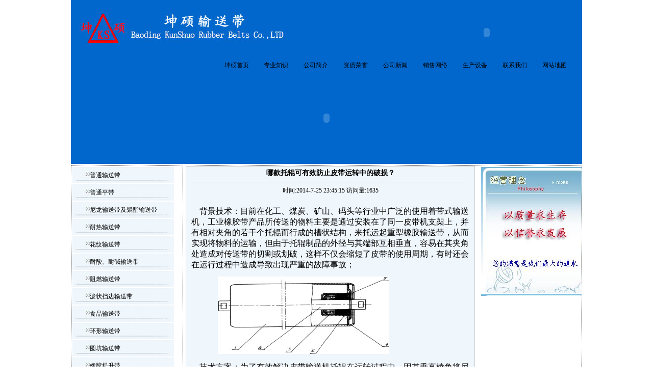

--- FILE ---
content_type: text/html
request_url: http://www.bdhxxj.com/xsnews/News_View.asp?NewsID=913
body_size: 5383
content:
<meta http-equiv="Content-Type" content="text/html; charset=gb2312"><meta http-equiv="Content-Type" content="text/html; charset=gb2312"><!DOCTYPE HTML PUBLIC "-//W3C//DTD HTML 4.0 Transitional//EN">
<HTML><HEAD>
<!-- TemplateBeginEditable name="doctitle" -->
<TITLE>哪款托辊可有效防止皮带运转中的破损？-保定坤硕橡胶工业有限公司</TITLE>
<!-- TemplateEndEditable -->
<META http-equiv=Content-Type content="text/html; charset=gb2312">
<META content="MSHTML 6.00.2900.3268" name=GENERATOR><style type="text/css">
<!--
body {
	background-image: url();
	margin-top: 0px;
	margin-left: 0px;
	margin-right: 0px;
}
.STYLE1 {
	font-size: 12px;
	line-height: 22px;
}
a:link {
	text-decoration: none;
	color: #000000;
}
a:visited {
	text-decoration: none;
	color: #000000;
}
a:hover {
	text-decoration: none;
}
a:active {
	text-decoration: none;
}
.STYLE4 {font-size: 12px}
.STYLE6 {font-size: 12px; line-height: 20px; color: #FFFFFF; }
#Layer1 {
	position:absolute;
	width:492px;
	height:104px;
	z-index:0;
	left: 700px;
	top: 5px;
}
#Layer2 {
	position:absolute;
	width:550px;
	height:569px;
	z-index:2;
	left: 236px;
}
.STYLE10 {
	color: #FF0000;
	font-weight: bold;
	font-size: 12px;
}
.STYLE15 {font-size: 12px; line-height: 20px; color: #000000; }
-->
</style>
<!-- TemplateBeginEditable name="head" --><!-- TemplateEndEditable -->
</HEAD>
<BODY>
<div id="Layer1">
  <object classid="clsid:D27CDB6E-AE6D-11cf-96B8-444553540000" codebase="http://download.macromedia.com/pub/shockwave/cabs/flash/swflash.cab#version=6,0,29,0" width="508" height="118">
    <param name="movie" value="../imgs/aa.swf" />
    <param name="quality" value="high" />
    <param name="wmode" value="transparent" />
    <embed src="../imgs/aa.swf" quality="high" pluginspage="http://www.macromedia.com/go/getflashplayer" type="application/x-shockwave-flash" width="508" height="118"  wmode="transparent" ></embed>
  </object>
</div>

<!------------logo开始---------->
<TABLE width=1002 height="115" border=0 align=center cellPadding=0 cellSpacing=0>
  <TBODY>
  <TR>
    <TD height="39" width="1002" background="../imgs/r2_c1.jpg"></TD>
</TR></TBODY></TABLE>
<!------------logo结束---------->  

<!------------菜单开始----------> 
<table width="1002" height="27" border="0" align="center" cellpadding="0" cellspacing="0">
      <tr bgcolor="0167cc">
        <td valign="middle">
		<table width=70% border="0" align="right" cellpadding="0" cellspacing="0">
          <tr>
            <td class="STYLE6"><a href="http://www.bdhxxj.com/">坤硕首页</a></td>
            <td class="STYLE6"><a href="../xsnews/news_more.asp?lm=&lm2=74">专业知识</a></td>
            <td class="STYLE6"><a href="../jianjie.html">公司简介</a></td>
            <td class="STYLE6"><a href="../zizhi/zizhi.html">资质荣誉</a></td>
            <td class="STYLE6"><a href="../xsnews/news_more.asp?lm=&lm2=73">公司新闻</a></td>
            <td class="STYLE6"><a href="../xiaoshouwk.html">销售网络</a></td>
            <td class="STYLE6"><a href="../shengchan/shiyan.html">生产设备</a></td>
            <td class="STYLE6"><a href="../lxwm.html">联系我们</a></td>
            <td class="STYLE6"><a href="../sitemap.xml">网站地图</a></td>
          </tr>
		 </table>
	    </td>
  </tr>
</table> 
<!------------菜单结束----------> 


<!------------flash开始----------> 
<table width="1002" height="27" border="0" align="center" cellpadding="0" cellspacing="0">
      <tr bgcolor="0167cc">
        <td valign="middle">
<object classid="clsid:D27CDB6E-AE6D-11cf-96B8-444553540000" codebase="http://download.macromedia.com/pub/shockwave/cabs/flash/swflash.cab#version=7,0,19,0" width="1002" height="180">
          <param name="movie" value="../imgs/ss.swf">
          <param name="quality" value="high">
          <embed src="../imgs/ss.swf" quality="high" pluginspage="http://www.macromedia.com/go/getflashplayer" type="application/x-shockwave-flash" width="1002" height="180"></embed>
        </object>		</td>
  </tr>
</table> 
<!------------flash结束----------> 


<!------------间隔开始----------> 
<table width="1002" height="3" border="0" align="center" cellpadding="0" cellspacing="0">
   <tr>
    <td height="3">
	</td>
  </tr>
</table> 
<!------------间隔结束----------> 



<!-------------内容开始-------------->  

<table width="1002" height="613" border="0" cellpadding="0" cellspacing="0" align="center" style="font-size:12px; border-right:dotted 1px #333333;border-left:dotted 1px #333333; border-bottom:dotted 1px #333333;border-top:dotted 1px #333333;">
  <!--DWLayoutTable-->
    <tr>
	<td width="209" height="600" valign="top">
	<!-------------left内容开始--------------> 
	<table width="100%" border="0" cellpadding="0" cellspacing="0">
	  <!--DWLayoutTable-->
	  <tr>
	   <td width="209"  valign="top"><table width="203" border="0" class="STYLE1">
                      <tr>
                        <td height="32" background="../imgs/left11.jpg" style="padding-left:25px;">&nbsp;&nbsp;&nbsp;<a href="../putong.html"><font color="#000000">普通输送带</font></a></td>
                      </tr>
                      <tr>
                        <td height="32" background="../imgs/left11.jpg" style="padding-left:25px;">&nbsp;&nbsp;&nbsp;<a href="../pingdai.html"><font color="#000000">普通平带</font></a></td>
                      </tr>
                      <tr>
                        <td height="32" background="../imgs/left11.jpg" style="padding-left:25px;">&nbsp;&nbsp;&nbsp;<a href="../nn.html"><font color="#000000">尼龙输送带及聚酯输送带</font></a></td>
                      </tr>
                      <tr>
                        <td height="32" background="../imgs/left11.jpg" style="padding-left:25px;">&nbsp;&nbsp;&nbsp;<a href="../naire.html"><font color="#000000">耐热输送带</font></a></td>
                      </tr>
                      <tr>
                       <td height="32" background="../imgs/left11.jpg" style="padding-left:25px;">&nbsp;&nbsp;&nbsp;<a href="../huawen.html"><font color="#000000">花纹输送带</font></a></td>
                      </tr>
                      <tr>
                        <td height="32" background="../imgs/left11.jpg" style="padding-left:25px;">&nbsp;&nbsp;&nbsp;<a href="../naisuanjian.html"><font color="#000000">耐酸、耐碱输送带</font></a></td>
                      </tr>
                      <tr>
                        <td height="32" background="../imgs/left11.jpg" style="padding-left:25px;">&nbsp;&nbsp;&nbsp;<a href="../zuran.html"><font color="#000000">阻燃输送带</font></a></td>
                      </tr>
                      <tr>
                        <td height="32" background="../imgs/left11.jpg" style="padding-left:25px;">&nbsp;&nbsp;&nbsp;<a href="../dangbian.html"><font color="#000000">泼状挡边输送带</font></a></td>
                      </tr>
                      <tr>
                        <td height="32" background="../imgs/left11.jpg" style="padding-left:25px;">&nbsp;&nbsp;&nbsp;<a href="../shiping.html"><font color="#000000">食品输送带</font></a></td>
                      </tr>
                      <tr>
                        <td height="32" background="../imgs/left11.jpg" style="padding-left:25px;">&nbsp;&nbsp;&nbsp;<a href="../huanxing.html"><font color="#000000">环形输送带</font></a></td>
                      </tr>
					   <tr>
                        <td height="32" background="../imgs/left11.jpg" style="padding-left:25px;">&nbsp;&nbsp;&nbsp;<a href="../yuankeng.html"><font color="#000000">圆坑输送带</font></a></td>
                      </tr>
					   <tr>
                        <td height="32" background="../imgs/left11.jpg" style="padding-left:25px;">&nbsp;&nbsp;&nbsp;<a href="../tisheng.html"><font color="#000000">橡胶提升带</font></a></td>
                      </tr>
					   <tr>
                        <td height="32" background="../imgs/left11.jpg" style="padding-left:25px;">&nbsp;&nbsp;&nbsp;<a href="../fanghua.html"><font color="#000000">防滑输送带</font></a></td>
                      </tr>
					   <tr>
                        <td height="32" background="../imgs/left11.jpg" style="padding-left:25px;">&nbsp;&nbsp;&nbsp;<a href="../qingjiao.html"><font color="#000000">大倾角输送带</font></a></td>
                      </tr>
					   <tr>
                        <td height="32" background="../imgs/left11.jpg" style="padding-left:25px;">&nbsp;&nbsp;&nbsp;<a href="../zhishui.html"><font color="#000000">橡胶止水带</font></a></td>
                      </tr>
					   <tr>
                        <td height="32" background="../imgs/left11.jpg" style="padding-left:25px;">&nbsp;&nbsp;&nbsp;<a href="../fanbu/fanbu.html"><font color="#000000">输送带用帆布</font></a></td>
                      </tr>
					   <tr>
                        <td height="32" background="../imgs/left11.jpg" style="padding-left:25px;">&nbsp;&nbsp;&nbsp;<a href="../tungun/tuogun.html"><font color="#000000">托辊系列</font></a></td>
                      </tr>
					   <tr>
                        <td height="32" background="../imgs/left11.jpg" style="padding-left:25px;">&nbsp;&nbsp;&nbsp;<a href="../shusongji/shusongji.jpg"><font color="#000000">输送机系列</font></a></td>
                      </tr>
					   
                    </table></td>        </tr>
	  </table>
	<!-------------left内容结束--------------> 	  
	</td>
	<td width="9"> </td>
    <td width="781" valign="top">
	<!-------------right内容开始--------------> 	
	<table width="100%" border="0" cellpadding="0" cellspacing="0" style="font-size:12px; border-left:dotted 1px #333333; ">
      <!--DWLayoutTable-->
      <tr>
        <td width="784" height="597"><table width="100%" height="564" border="0" cellpadding="0" cellspacing="0">
          <tr>
            <td width="76%" rowspan="3" valign="top"><div style="float:left; padding-top:4px;background-color:#EFF6FC; margin-left:5px; width:565px; text-align:center;border:#CCCCCC solid 1px; ">
              <table width="100%" border="0" cellpadding="0" cellspacing="0">
			  	<tr>
				<td align="center">
				<div style="font-size:14px; font-weight:bold;"><font color="#000000">哪款托辊可有效防止皮带运转中的破损？</font></div>
				<hr width="540" color="#CCCCCC" size="1">
				<div style="font-size:12px; text-align:center;">时间:2014-7-25 23:45:15&nbsp;访问量:1635</div>
				</td
				></tr>
                <tr>
                  <td height="101" valign="top" style="font-size:12px;">
				  <div style="padding:10px;"><font color="#000000"><P><FONT size=3 face=宋体>&nbsp;&nbsp;&nbsp; 背景技术：目前在化工、煤炭、矿山、码头等行业中广泛的使用着带式输送机，工业橡胶带产品所传送的物料主要是通过安装在了同一皮带机支架上，并有相对夹角的若干个托辊而行成的槽状结构，来托运起重型橡胶输送带，从而实现将物料的运输，但由于托辊制品的外径与其端部互相垂直，容易在其夹角处造成对传送带的切割或划破，这样不仅会缩短了皮带的使用周期，有时还会在运行过程中造成导致出现严重的故障事故；</FONT></P>
<P><FONT size=3 face=宋体>&nbsp;&nbsp;&nbsp;&nbsp;&nbsp;&nbsp;&nbsp;&nbsp;&nbsp;&nbsp;&nbsp;&nbsp; <IMG style="WIDTH: 335px; HEIGHT: 152px" alt=橡胶带防割圆弧形托辊结构图 src="http://www.bdhxxj.com/imgs/2014-07-25_234236.jpg" width=484 height=336></FONT></P>
<P><FONT size=3 face=宋体>&nbsp;&nbsp;&nbsp; 技术方案：为了有效解决<A href=" http://www.bdhxxj.com/fanbu/tuogun.html">皮带输送机托辊</A>在运转过程中，因其垂直棱角将尼龙传送带等切割或划破，缩短整机使用寿命的问题，可以设计出具有防割带功能的，其端头呈圆弧形结构的特殊规格的托辊产品来满足现场作业的需求，</FONT><FONT size=3 face=宋体>其结构主要</FONT><FONT size=3 face=宋体>包括管式辊体，在辊体两端内壁沿其中心轴线安装有轴承座，内部装有耐久型轴承，轴孔内装有托辊的主轴，轴承的外端面处装有密封组件，与普通托辊结构所不同的在于管式辊体的两个端头向管式辊体的中心方向弯成了圆弧的形状；</FONT></P>
<P><FONT size=3 face=宋体>&nbsp;&nbsp;&nbsp; 使用效果：由于管式辊体由普通的辊体与端面相垂直的结构，改成了现有的辊体两端头向中心弯曲成圆弧面过渡后再与其端面相垂直的形式，可以使得<A href=" http://www.bdhxxj.com/putong.html">帆布橡胶带</A>等产品在运转过程中，不论其带面上物料的多少，与托辊组的接触再也不会碰不上有垂直棱角的托辊端头，从而保证了工业皮带的平滑传动，防止了在运转过程中受到切割或划破而引发生，降低了用户的维护费用，提高了现场的生产效率；</FONT></P>
<P><FONT size=3 face=宋体>&nbsp;&nbsp;&nbsp;&nbsp; 河北保定坤硕重型输送带生产厂家，更多创新型行业动态为您推荐：</FONT><FONT size=3 face=宋体><BR><BR>&nbsp;&nbsp;&nbsp;&nbsp;《<A href=" http://www.bdhxxj.com/xsnews/News_View.asp?NewsID=912">创新实用型胶带输送机的组合式特点</A>》</P></FONT></font></div>
				  </td>
                </tr>
              </table>
            </div></td>
            <td width="24%" height="257" class="STYLE1" valign="top"><table width="100%" height="257" border="0" cellpadding="0" cellspacing="0">
              <tr>
                <td height="257"><table width="100%" height="253" border="0" cellpadding="0" cellspacing="0" background="../imgs/main_r3_c15.jpg">
                  <tr>
                    <td height="245"> </td>
                  </tr>
                </table></td>
              </tr>
            </table></td>
          </tr>
          
          <tr>
            <td height="145"><table width="100%" height="163" border="0" cellpadding="0" cellspacing="0">
              <tr>
                <td height="49"><img src="../imgs/main_r4_c1_1.jpg" width="197" height="47"></td>
              </tr>
    <tr>
                <td valign="top" class="STYLE1"> &nbsp;&nbsp;<a href="../jiage/shusong.html"><font color="#000000">输送带价格</font></a></span></td>
              </tr>
              <tr>
                <td valign="top" class="STYLE1">　<a href="../jiage/guntong.html"><font color="#000000">滚筒价格</font></a></td>
              </tr>
              <tr>
                <td class="STYLE1">　<a href="../jiage/diandong.html"><font color="#000000">电动滚筒价格</font></a></td>
              </tr>
              <tr>
                <td class="STYLE1">　<a href="../jiage/tuogun.htm"><font color="#000000">托辊价格</font></a></td>
              </tr>            </table></td>
          </tr>
          
          <tr>
                    <td height="100"> </td>
                  </tr>
        </table></td>
      </tr>
    </table>
	<!-------------right内容结束-------------->
    </td>
    </tr>
</table> 
<!--------------内容结束----------------->



<!--------------底部开始----------------->
<table width="1002" border="0" align="center" cellpadding="0" cellspacing="0">
      <hr><tr>
        <td height="23" class="STYLE1"><p align="center" class="STYLE1">地址：保定市橡胶工业园区，版权所有：保定坤硕橡胶工业有限公司</p>          </td>
      </tr>
      <tr>
        <td class="STYLE1"><div align="center" class="STYLE4">
            联系方式：保定坤硕输送带厂家  各种<a href=" http://www.bdhxxj.com/">输送带</a>系列产品 全天咨询热线：15031226953&nbsp;&nbsp;&nbsp;&nbsp;<script src="http://s21.cnzz.com/stat.php?id=3917180&web_id=3917180&show=pic" language="JavaScript"></script></div></td>
      </tr>
      <tr>
        <td></br><span class="STYLE4">
          
        </span></td>
      </tr>
</table><!--------------底部结束-----------------></BODY>
</HTML>